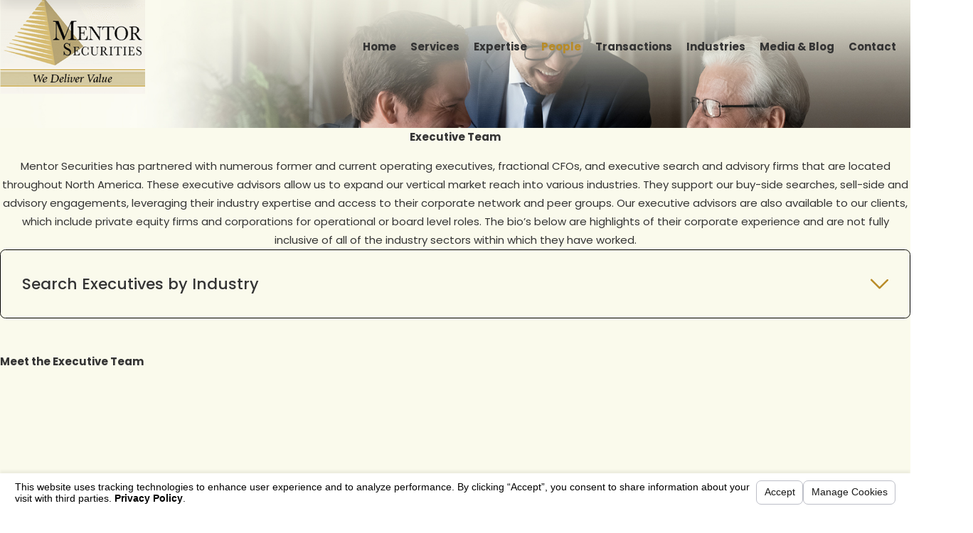

--- FILE ---
content_type: text/html; charset=utf-8
request_url: https://www.mentorsecurities.com/sa.svc
body_size: 165
content:
<html><head><title>Request Rejected</title></head><body>The requested URL was rejected. Please consult with your administrator.<br><br>Your support ID is: 4187612006712717866<br><br><a href='javascript:history.back();'>[Go Back]</a></body></html>